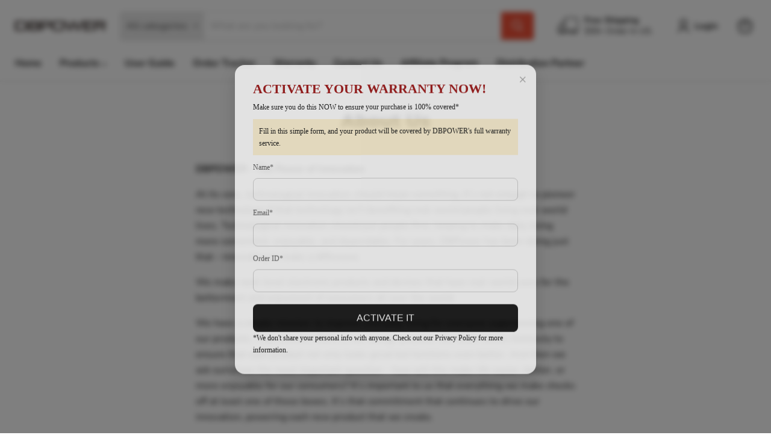

--- FILE ---
content_type: application/javascript
request_url: https://admin.valuelinkltd.com/js/webpopup.js?v=1769390469902
body_size: 735
content:
document.addEventListener('DOMContentLoaded', function() {
    const wModal = document.getElementById('w-modalOverlay');
    const sModals = document.getElementById('s-modalOverlay');
    const sModalt = document.getElementById('s-modalTrue');
    const sModalf = document.getElementById('s-modalFalse');
    let sModeltimer;
    document.getElementById('w-closeModal').addEventListener('click', function(e){
        wModal.style.display = 'none';
        document.body.style.overflow = 'auto';
        sModalt.style.display = "none";
        sModalf.style.display = "none";
        sModals.style.display = "block";
        if (!sessionStorage.getItem('disablePopup')) {
          if (sModeltimer) clearInterval(sModeltimer); 
          sModeltimer = setInterval(function() {
            wModal.style.display = "flex";
            document.body.style.overflow = 'hidden';
            sessionStorage.setItem('lastPopup', new Date().getTime());
          }, 120000); 
        }
    });
    
    document.getElementById('w-contactForm').addEventListener('submit', function(e){
        e.preventDefault();
        if(this.checkValidity()) {
            const formData = new FormData(this); 
            fetch('https://admin.valuelinkltd.com/api/warranty', {
              method: 'POST',
              body: formData
            })
            .then(response => response.json())
            .then(data => {
                console.log(data);
                if(data.success==1){
                    sModals.style.display = "none";
                    sModalf.style.display = "none";
                    sModalt.style.display = "block";
                    sessionStorage.setItem('disablePopup', 'true');
                }else{
                    sModals.style.display = "none";
                    sModalt.style.display = "none";
                    sModalf.style.display = "block";
                }
            })
            .catch(error => console.error('Error:', error));
        }
    });

    if (!sessionStorage.getItem('disablePopup')) {
      const now = new Date().getTime();
      const last = sessionStorage.getItem('lastPopup');
      if(now-last>=2*60*1000){
        var popuptime = 2000;
      }else{
        var popuptime = 150000 - (now - last);
      }
      setTimeout(function() {
        wModal.style.display = "flex";
        document.body.style.overflow = 'hidden';
        sessionStorage.setItem('lastPopup', new Date().getTime());
      }, popuptime); 
    }

    window.onclick = function(event) {
      if (event.target == wModal) {
        wModal.style.display = "none";
        document.body.style.overflow = 'auto';
        sModalt.style.display = "none";
        sModalf.style.display = "none";
        sModals.style.display = "block";
        if (!sessionStorage.getItem('disablePopup')) {
          if (sModeltimer) clearInterval(sModeltimer); 
          sModeltimer = setInterval(function() {
            wModal.style.display = "flex";
            document.body.style.overflow = 'hidden';
            sessionStorage.setItem('lastPopup', new Date().getTime());
          }, 120000); 
        }
      }
    }
});